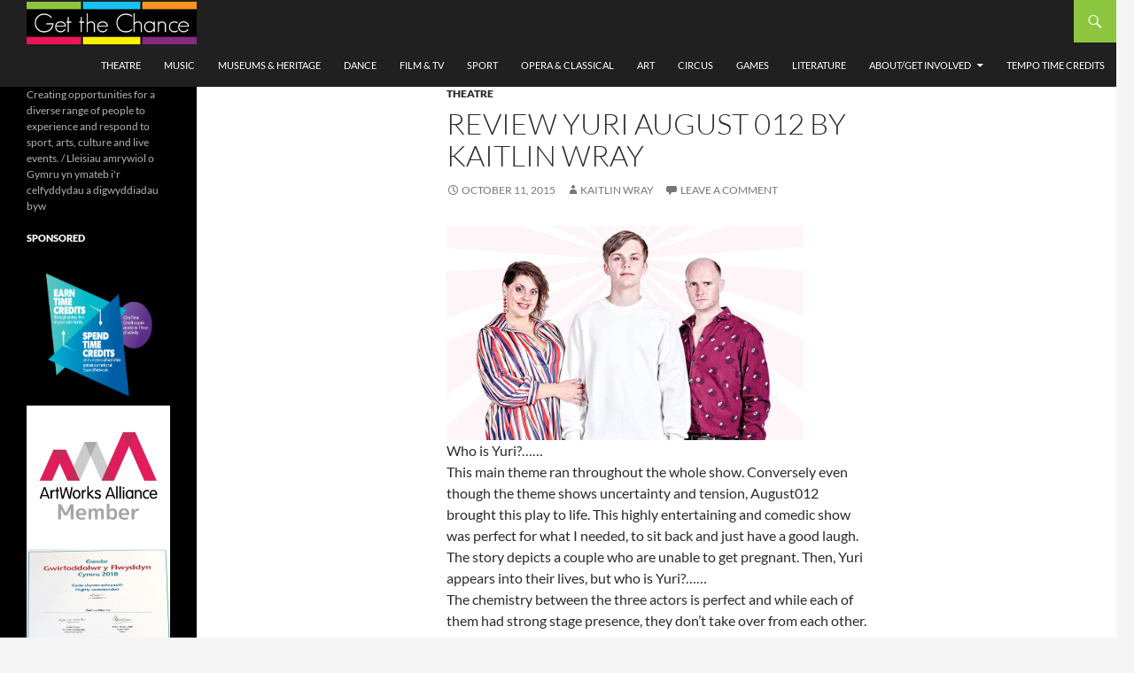

--- FILE ---
content_type: text/html; charset=UTF-8
request_url: https://getthechance.wales/2015/10/11/review-yuri-august-012-by-kaitlin-wray/
body_size: 13666
content:
<!DOCTYPE html>
<!--[if IE 7]>
<html class="ie ie7" lang="en-GB">
<![endif]-->
<!--[if IE 8]>
<html class="ie ie8" lang="en-GB">
<![endif]-->
<!--[if !(IE 7) & !(IE 8)]><!-->
<html lang="en-GB">
<!--<![endif]-->
<head>
<!-- Google tag (gtag.js) -->
<script async src="https://www.googletagmanager.com/gtag/js?id=UA-76555545-1"></script>
<script>
  window.dataLayer = window.dataLayer || [];
  function gtag(){dataLayer.push(arguments);}
  gtag('js', new Date());

  gtag('config', 'UA-76555545-1');
</script>
	<meta charset="UTF-8">
	<meta name="viewport" content="width=device-width">
	<title>Review Yuri August 012 by Kaitlin Wray - Get The Chance</title>
	<link rel="profile" href="http://gmpg.org/xfn/11">
	<link rel="pingback" href="https://getthechance.wales/xmlrpc.php">
	<!--[if lt IE 9]>
	<script src="https://getthechance.wales/wp-content/themes/twentyfourteen/js/html5.js"></script>
	<![endif]-->
	<meta name='robots' content='index, follow, max-image-preview:large, max-snippet:-1, max-video-preview:-1' />

	<!-- This site is optimized with the Yoast SEO plugin v26.7 - https://yoast.com/wordpress/plugins/seo/ -->
	<link rel="canonical" href="https://getthechance.wales/2015/10/11/review-yuri-august-012-by-kaitlin-wray/" />
	<meta property="og:locale" content="en_GB" />
	<meta property="og:type" content="article" />
	<meta property="og:title" content="Review Yuri August 012 by Kaitlin Wray - Get The Chance" />
	<meta property="og:description" content="Who is Yuri?&#8230;&#8230; This main theme ran throughout the whole show. Conversely even though the theme shows uncertainty and tension, August012 brought this play to life. This highly entertaining and comedic show was perfect for what I needed, to sit back and just have a good laugh. The story depicts a couple who are unable &hellip; Continue reading Review Yuri August 012 by Kaitlin Wray &rarr;" />
	<meta property="og:url" content="https://getthechance.wales/2015/10/11/review-yuri-august-012-by-kaitlin-wray/" />
	<meta property="og:site_name" content="Get The Chance" />
	<meta property="article:published_time" content="2015-10-11T14:12:04+00:00" />
	<meta property="article:modified_time" content="2020-10-01T16:06:43+00:00" />
	<meta property="og:image" content="http://getthechance.wales/wp-content/uploads/2015/10/yuri-banner-1.jpg?w=300" />
	<meta name="author" content="Kaitlin Wray" />
	<meta name="twitter:card" content="summary_large_image" />
	<meta name="twitter:label1" content="Written by" />
	<meta name="twitter:data1" content="Kaitlin Wray" />
	<meta name="twitter:label2" content="Estimated reading time" />
	<meta name="twitter:data2" content="2 minutes" />
	<script type="application/ld+json" class="yoast-schema-graph">{"@context":"https://schema.org","@graph":[{"@type":"Article","@id":"https://getthechance.wales/2015/10/11/review-yuri-august-012-by-kaitlin-wray/#article","isPartOf":{"@id":"https://getthechance.wales/2015/10/11/review-yuri-august-012-by-kaitlin-wray/"},"author":{"name":"Kaitlin Wray","@id":"https://getthechance.wales/#/schema/person/76ebd0e6c2d24b062bfc66ad37af49bf"},"headline":"Review Yuri August 012 by Kaitlin Wray","datePublished":"2015-10-11T14:12:04+00:00","dateModified":"2020-10-01T16:06:43+00:00","mainEntityOfPage":{"@id":"https://getthechance.wales/2015/10/11/review-yuri-august-012-by-kaitlin-wray/"},"wordCount":362,"commentCount":0,"image":{"@id":"https://getthechance.wales/2015/10/11/review-yuri-august-012-by-kaitlin-wray/#primaryimage"},"thumbnailUrl":"http://getthechance.wales/wp-content/uploads/2015/10/yuri-banner-1.jpg?w=300","articleSection":["Theatre"],"inLanguage":"en-GB","potentialAction":[{"@type":"CommentAction","name":"Comment","target":["https://getthechance.wales/2015/10/11/review-yuri-august-012-by-kaitlin-wray/#respond"]}]},{"@type":"WebPage","@id":"https://getthechance.wales/2015/10/11/review-yuri-august-012-by-kaitlin-wray/","url":"https://getthechance.wales/2015/10/11/review-yuri-august-012-by-kaitlin-wray/","name":"Review Yuri August 012 by Kaitlin Wray - Get The Chance","isPartOf":{"@id":"https://getthechance.wales/#website"},"primaryImageOfPage":{"@id":"https://getthechance.wales/2015/10/11/review-yuri-august-012-by-kaitlin-wray/#primaryimage"},"image":{"@id":"https://getthechance.wales/2015/10/11/review-yuri-august-012-by-kaitlin-wray/#primaryimage"},"thumbnailUrl":"http://getthechance.wales/wp-content/uploads/2015/10/yuri-banner-1.jpg?w=300","datePublished":"2015-10-11T14:12:04+00:00","dateModified":"2020-10-01T16:06:43+00:00","author":{"@id":"https://getthechance.wales/#/schema/person/76ebd0e6c2d24b062bfc66ad37af49bf"},"breadcrumb":{"@id":"https://getthechance.wales/2015/10/11/review-yuri-august-012-by-kaitlin-wray/#breadcrumb"},"inLanguage":"en-GB","potentialAction":[{"@type":"ReadAction","target":["https://getthechance.wales/2015/10/11/review-yuri-august-012-by-kaitlin-wray/"]}]},{"@type":"ImageObject","inLanguage":"en-GB","@id":"https://getthechance.wales/2015/10/11/review-yuri-august-012-by-kaitlin-wray/#primaryimage","url":"http://getthechance.wales/wp-content/uploads/2015/10/yuri-banner-1.jpg?w=300","contentUrl":"http://getthechance.wales/wp-content/uploads/2015/10/yuri-banner-1.jpg?w=300"},{"@type":"BreadcrumbList","@id":"https://getthechance.wales/2015/10/11/review-yuri-august-012-by-kaitlin-wray/#breadcrumb","itemListElement":[{"@type":"ListItem","position":1,"name":"Home","item":"https://getthechance.wales/"},{"@type":"ListItem","position":2,"name":"Review Yuri August 012 by Kaitlin Wray"}]},{"@type":"WebSite","@id":"https://getthechance.wales/#website","url":"https://getthechance.wales/","name":"Get The Chance","description":"Creating opportunities for a diverse range of people to experience and respond to sport, arts, culture and live events. / Lleisiau amrywiol o Gymru yn ymateb i&#039;r celfyddydau a digwyddiadau byw","potentialAction":[{"@type":"SearchAction","target":{"@type":"EntryPoint","urlTemplate":"https://getthechance.wales/?s={search_term_string}"},"query-input":{"@type":"PropertyValueSpecification","valueRequired":true,"valueName":"search_term_string"}}],"inLanguage":"en-GB"},{"@type":"Person","@id":"https://getthechance.wales/#/schema/person/76ebd0e6c2d24b062bfc66ad37af49bf","name":"Kaitlin Wray","image":{"@type":"ImageObject","inLanguage":"en-GB","@id":"https://getthechance.wales/#/schema/person/image/","url":"https://secure.gravatar.com/avatar/566ec42d56f8f346836a686b04ba76df0057084d6e47794ebef1c8718f75ec3c?s=96&d=mm&r=g","contentUrl":"https://secure.gravatar.com/avatar/566ec42d56f8f346836a686b04ba76df0057084d6e47794ebef1c8718f75ec3c?s=96&d=mm&r=g","caption":"Kaitlin Wray"},"description":"[...]","url":"https://getthechance.wales/author/kaitlinwray/"}]}</script>
	<!-- / Yoast SEO plugin. -->


<link rel="alternate" type="application/rss+xml" title="Get The Chance &raquo; Feed" href="https://getthechance.wales/feed/" />
<link rel="alternate" type="application/rss+xml" title="Get The Chance &raquo; Comments Feed" href="https://getthechance.wales/comments/feed/" />
<link rel="alternate" type="application/rss+xml" title="Get The Chance &raquo; Review Yuri August 012 by Kaitlin Wray Comments Feed" href="https://getthechance.wales/2015/10/11/review-yuri-august-012-by-kaitlin-wray/feed/" />
<link rel="alternate" title="oEmbed (JSON)" type="application/json+oembed" href="https://getthechance.wales/wp-json/oembed/1.0/embed?url=https%3A%2F%2Fgetthechance.wales%2F2015%2F10%2F11%2Freview-yuri-august-012-by-kaitlin-wray%2F" />
<link rel="alternate" title="oEmbed (XML)" type="text/xml+oembed" href="https://getthechance.wales/wp-json/oembed/1.0/embed?url=https%3A%2F%2Fgetthechance.wales%2F2015%2F10%2F11%2Freview-yuri-august-012-by-kaitlin-wray%2F&#038;format=xml" />
<!-- getthechance.wales is managing ads with Advanced Ads 2.0.16 – https://wpadvancedads.com/ --><script id="getth-ready">
			window.advanced_ads_ready=function(e,a){a=a||"complete";var d=function(e){return"interactive"===a?"loading"!==e:"complete"===e};d(document.readyState)?e():document.addEventListener("readystatechange",(function(a){d(a.target.readyState)&&e()}),{once:"interactive"===a})},window.advanced_ads_ready_queue=window.advanced_ads_ready_queue||[];		</script>
		<style id='wp-img-auto-sizes-contain-inline-css' type='text/css'>
img:is([sizes=auto i],[sizes^="auto," i]){contain-intrinsic-size:3000px 1500px}
/*# sourceURL=wp-img-auto-sizes-contain-inline-css */
</style>
<link rel='stylesheet' id='usrStyle-css' href='https://getthechance.walescss/arddull.css?ver=6.9' type='text/css' media='all' />
<style id='wp-emoji-styles-inline-css' type='text/css'>

	img.wp-smiley, img.emoji {
		display: inline !important;
		border: none !important;
		box-shadow: none !important;
		height: 1em !important;
		width: 1em !important;
		margin: 0 0.07em !important;
		vertical-align: -0.1em !important;
		background: none !important;
		padding: 0 !important;
	}
/*# sourceURL=wp-emoji-styles-inline-css */
</style>
<style id='wp-block-library-inline-css' type='text/css'>
:root{--wp-block-synced-color:#7a00df;--wp-block-synced-color--rgb:122,0,223;--wp-bound-block-color:var(--wp-block-synced-color);--wp-editor-canvas-background:#ddd;--wp-admin-theme-color:#007cba;--wp-admin-theme-color--rgb:0,124,186;--wp-admin-theme-color-darker-10:#006ba1;--wp-admin-theme-color-darker-10--rgb:0,107,160.5;--wp-admin-theme-color-darker-20:#005a87;--wp-admin-theme-color-darker-20--rgb:0,90,135;--wp-admin-border-width-focus:2px}@media (min-resolution:192dpi){:root{--wp-admin-border-width-focus:1.5px}}.wp-element-button{cursor:pointer}:root .has-very-light-gray-background-color{background-color:#eee}:root .has-very-dark-gray-background-color{background-color:#313131}:root .has-very-light-gray-color{color:#eee}:root .has-very-dark-gray-color{color:#313131}:root .has-vivid-green-cyan-to-vivid-cyan-blue-gradient-background{background:linear-gradient(135deg,#00d084,#0693e3)}:root .has-purple-crush-gradient-background{background:linear-gradient(135deg,#34e2e4,#4721fb 50%,#ab1dfe)}:root .has-hazy-dawn-gradient-background{background:linear-gradient(135deg,#faaca8,#dad0ec)}:root .has-subdued-olive-gradient-background{background:linear-gradient(135deg,#fafae1,#67a671)}:root .has-atomic-cream-gradient-background{background:linear-gradient(135deg,#fdd79a,#004a59)}:root .has-nightshade-gradient-background{background:linear-gradient(135deg,#330968,#31cdcf)}:root .has-midnight-gradient-background{background:linear-gradient(135deg,#020381,#2874fc)}:root{--wp--preset--font-size--normal:16px;--wp--preset--font-size--huge:42px}.has-regular-font-size{font-size:1em}.has-larger-font-size{font-size:2.625em}.has-normal-font-size{font-size:var(--wp--preset--font-size--normal)}.has-huge-font-size{font-size:var(--wp--preset--font-size--huge)}.has-text-align-center{text-align:center}.has-text-align-left{text-align:left}.has-text-align-right{text-align:right}.has-fit-text{white-space:nowrap!important}#end-resizable-editor-section{display:none}.aligncenter{clear:both}.items-justified-left{justify-content:flex-start}.items-justified-center{justify-content:center}.items-justified-right{justify-content:flex-end}.items-justified-space-between{justify-content:space-between}.screen-reader-text{border:0;clip-path:inset(50%);height:1px;margin:-1px;overflow:hidden;padding:0;position:absolute;width:1px;word-wrap:normal!important}.screen-reader-text:focus{background-color:#ddd;clip-path:none;color:#444;display:block;font-size:1em;height:auto;left:5px;line-height:normal;padding:15px 23px 14px;text-decoration:none;top:5px;width:auto;z-index:100000}html :where(.has-border-color){border-style:solid}html :where([style*=border-top-color]){border-top-style:solid}html :where([style*=border-right-color]){border-right-style:solid}html :where([style*=border-bottom-color]){border-bottom-style:solid}html :where([style*=border-left-color]){border-left-style:solid}html :where([style*=border-width]){border-style:solid}html :where([style*=border-top-width]){border-top-style:solid}html :where([style*=border-right-width]){border-right-style:solid}html :where([style*=border-bottom-width]){border-bottom-style:solid}html :where([style*=border-left-width]){border-left-style:solid}html :where(img[class*=wp-image-]){height:auto;max-width:100%}:where(figure){margin:0 0 1em}html :where(.is-position-sticky){--wp-admin--admin-bar--position-offset:var(--wp-admin--admin-bar--height,0px)}@media screen and (max-width:600px){html :where(.is-position-sticky){--wp-admin--admin-bar--position-offset:0px}}

/*# sourceURL=wp-block-library-inline-css */
</style><style id='global-styles-inline-css' type='text/css'>
:root{--wp--preset--aspect-ratio--square: 1;--wp--preset--aspect-ratio--4-3: 4/3;--wp--preset--aspect-ratio--3-4: 3/4;--wp--preset--aspect-ratio--3-2: 3/2;--wp--preset--aspect-ratio--2-3: 2/3;--wp--preset--aspect-ratio--16-9: 16/9;--wp--preset--aspect-ratio--9-16: 9/16;--wp--preset--color--black: #000000;--wp--preset--color--cyan-bluish-gray: #abb8c3;--wp--preset--color--white: #ffffff;--wp--preset--color--pale-pink: #f78da7;--wp--preset--color--vivid-red: #cf2e2e;--wp--preset--color--luminous-vivid-orange: #ff6900;--wp--preset--color--luminous-vivid-amber: #fcb900;--wp--preset--color--light-green-cyan: #7bdcb5;--wp--preset--color--vivid-green-cyan: #00d084;--wp--preset--color--pale-cyan-blue: #8ed1fc;--wp--preset--color--vivid-cyan-blue: #0693e3;--wp--preset--color--vivid-purple: #9b51e0;--wp--preset--gradient--vivid-cyan-blue-to-vivid-purple: linear-gradient(135deg,rgb(6,147,227) 0%,rgb(155,81,224) 100%);--wp--preset--gradient--light-green-cyan-to-vivid-green-cyan: linear-gradient(135deg,rgb(122,220,180) 0%,rgb(0,208,130) 100%);--wp--preset--gradient--luminous-vivid-amber-to-luminous-vivid-orange: linear-gradient(135deg,rgb(252,185,0) 0%,rgb(255,105,0) 100%);--wp--preset--gradient--luminous-vivid-orange-to-vivid-red: linear-gradient(135deg,rgb(255,105,0) 0%,rgb(207,46,46) 100%);--wp--preset--gradient--very-light-gray-to-cyan-bluish-gray: linear-gradient(135deg,rgb(238,238,238) 0%,rgb(169,184,195) 100%);--wp--preset--gradient--cool-to-warm-spectrum: linear-gradient(135deg,rgb(74,234,220) 0%,rgb(151,120,209) 20%,rgb(207,42,186) 40%,rgb(238,44,130) 60%,rgb(251,105,98) 80%,rgb(254,248,76) 100%);--wp--preset--gradient--blush-light-purple: linear-gradient(135deg,rgb(255,206,236) 0%,rgb(152,150,240) 100%);--wp--preset--gradient--blush-bordeaux: linear-gradient(135deg,rgb(254,205,165) 0%,rgb(254,45,45) 50%,rgb(107,0,62) 100%);--wp--preset--gradient--luminous-dusk: linear-gradient(135deg,rgb(255,203,112) 0%,rgb(199,81,192) 50%,rgb(65,88,208) 100%);--wp--preset--gradient--pale-ocean: linear-gradient(135deg,rgb(255,245,203) 0%,rgb(182,227,212) 50%,rgb(51,167,181) 100%);--wp--preset--gradient--electric-grass: linear-gradient(135deg,rgb(202,248,128) 0%,rgb(113,206,126) 100%);--wp--preset--gradient--midnight: linear-gradient(135deg,rgb(2,3,129) 0%,rgb(40,116,252) 100%);--wp--preset--font-size--small: 13px;--wp--preset--font-size--medium: 20px;--wp--preset--font-size--large: 36px;--wp--preset--font-size--x-large: 42px;--wp--preset--spacing--20: 0.44rem;--wp--preset--spacing--30: 0.67rem;--wp--preset--spacing--40: 1rem;--wp--preset--spacing--50: 1.5rem;--wp--preset--spacing--60: 2.25rem;--wp--preset--spacing--70: 3.38rem;--wp--preset--spacing--80: 5.06rem;--wp--preset--shadow--natural: 6px 6px 9px rgba(0, 0, 0, 0.2);--wp--preset--shadow--deep: 12px 12px 50px rgba(0, 0, 0, 0.4);--wp--preset--shadow--sharp: 6px 6px 0px rgba(0, 0, 0, 0.2);--wp--preset--shadow--outlined: 6px 6px 0px -3px rgb(255, 255, 255), 6px 6px rgb(0, 0, 0);--wp--preset--shadow--crisp: 6px 6px 0px rgb(0, 0, 0);}:where(.is-layout-flex){gap: 0.5em;}:where(.is-layout-grid){gap: 0.5em;}body .is-layout-flex{display: flex;}.is-layout-flex{flex-wrap: wrap;align-items: center;}.is-layout-flex > :is(*, div){margin: 0;}body .is-layout-grid{display: grid;}.is-layout-grid > :is(*, div){margin: 0;}:where(.wp-block-columns.is-layout-flex){gap: 2em;}:where(.wp-block-columns.is-layout-grid){gap: 2em;}:where(.wp-block-post-template.is-layout-flex){gap: 1.25em;}:where(.wp-block-post-template.is-layout-grid){gap: 1.25em;}.has-black-color{color: var(--wp--preset--color--black) !important;}.has-cyan-bluish-gray-color{color: var(--wp--preset--color--cyan-bluish-gray) !important;}.has-white-color{color: var(--wp--preset--color--white) !important;}.has-pale-pink-color{color: var(--wp--preset--color--pale-pink) !important;}.has-vivid-red-color{color: var(--wp--preset--color--vivid-red) !important;}.has-luminous-vivid-orange-color{color: var(--wp--preset--color--luminous-vivid-orange) !important;}.has-luminous-vivid-amber-color{color: var(--wp--preset--color--luminous-vivid-amber) !important;}.has-light-green-cyan-color{color: var(--wp--preset--color--light-green-cyan) !important;}.has-vivid-green-cyan-color{color: var(--wp--preset--color--vivid-green-cyan) !important;}.has-pale-cyan-blue-color{color: var(--wp--preset--color--pale-cyan-blue) !important;}.has-vivid-cyan-blue-color{color: var(--wp--preset--color--vivid-cyan-blue) !important;}.has-vivid-purple-color{color: var(--wp--preset--color--vivid-purple) !important;}.has-black-background-color{background-color: var(--wp--preset--color--black) !important;}.has-cyan-bluish-gray-background-color{background-color: var(--wp--preset--color--cyan-bluish-gray) !important;}.has-white-background-color{background-color: var(--wp--preset--color--white) !important;}.has-pale-pink-background-color{background-color: var(--wp--preset--color--pale-pink) !important;}.has-vivid-red-background-color{background-color: var(--wp--preset--color--vivid-red) !important;}.has-luminous-vivid-orange-background-color{background-color: var(--wp--preset--color--luminous-vivid-orange) !important;}.has-luminous-vivid-amber-background-color{background-color: var(--wp--preset--color--luminous-vivid-amber) !important;}.has-light-green-cyan-background-color{background-color: var(--wp--preset--color--light-green-cyan) !important;}.has-vivid-green-cyan-background-color{background-color: var(--wp--preset--color--vivid-green-cyan) !important;}.has-pale-cyan-blue-background-color{background-color: var(--wp--preset--color--pale-cyan-blue) !important;}.has-vivid-cyan-blue-background-color{background-color: var(--wp--preset--color--vivid-cyan-blue) !important;}.has-vivid-purple-background-color{background-color: var(--wp--preset--color--vivid-purple) !important;}.has-black-border-color{border-color: var(--wp--preset--color--black) !important;}.has-cyan-bluish-gray-border-color{border-color: var(--wp--preset--color--cyan-bluish-gray) !important;}.has-white-border-color{border-color: var(--wp--preset--color--white) !important;}.has-pale-pink-border-color{border-color: var(--wp--preset--color--pale-pink) !important;}.has-vivid-red-border-color{border-color: var(--wp--preset--color--vivid-red) !important;}.has-luminous-vivid-orange-border-color{border-color: var(--wp--preset--color--luminous-vivid-orange) !important;}.has-luminous-vivid-amber-border-color{border-color: var(--wp--preset--color--luminous-vivid-amber) !important;}.has-light-green-cyan-border-color{border-color: var(--wp--preset--color--light-green-cyan) !important;}.has-vivid-green-cyan-border-color{border-color: var(--wp--preset--color--vivid-green-cyan) !important;}.has-pale-cyan-blue-border-color{border-color: var(--wp--preset--color--pale-cyan-blue) !important;}.has-vivid-cyan-blue-border-color{border-color: var(--wp--preset--color--vivid-cyan-blue) !important;}.has-vivid-purple-border-color{border-color: var(--wp--preset--color--vivid-purple) !important;}.has-vivid-cyan-blue-to-vivid-purple-gradient-background{background: var(--wp--preset--gradient--vivid-cyan-blue-to-vivid-purple) !important;}.has-light-green-cyan-to-vivid-green-cyan-gradient-background{background: var(--wp--preset--gradient--light-green-cyan-to-vivid-green-cyan) !important;}.has-luminous-vivid-amber-to-luminous-vivid-orange-gradient-background{background: var(--wp--preset--gradient--luminous-vivid-amber-to-luminous-vivid-orange) !important;}.has-luminous-vivid-orange-to-vivid-red-gradient-background{background: var(--wp--preset--gradient--luminous-vivid-orange-to-vivid-red) !important;}.has-very-light-gray-to-cyan-bluish-gray-gradient-background{background: var(--wp--preset--gradient--very-light-gray-to-cyan-bluish-gray) !important;}.has-cool-to-warm-spectrum-gradient-background{background: var(--wp--preset--gradient--cool-to-warm-spectrum) !important;}.has-blush-light-purple-gradient-background{background: var(--wp--preset--gradient--blush-light-purple) !important;}.has-blush-bordeaux-gradient-background{background: var(--wp--preset--gradient--blush-bordeaux) !important;}.has-luminous-dusk-gradient-background{background: var(--wp--preset--gradient--luminous-dusk) !important;}.has-pale-ocean-gradient-background{background: var(--wp--preset--gradient--pale-ocean) !important;}.has-electric-grass-gradient-background{background: var(--wp--preset--gradient--electric-grass) !important;}.has-midnight-gradient-background{background: var(--wp--preset--gradient--midnight) !important;}.has-small-font-size{font-size: var(--wp--preset--font-size--small) !important;}.has-medium-font-size{font-size: var(--wp--preset--font-size--medium) !important;}.has-large-font-size{font-size: var(--wp--preset--font-size--large) !important;}.has-x-large-font-size{font-size: var(--wp--preset--font-size--x-large) !important;}
/*# sourceURL=global-styles-inline-css */
</style>

<style id='classic-theme-styles-inline-css' type='text/css'>
/*! This file is auto-generated */
.wp-block-button__link{color:#fff;background-color:#32373c;border-radius:9999px;box-shadow:none;text-decoration:none;padding:calc(.667em + 2px) calc(1.333em + 2px);font-size:1.125em}.wp-block-file__button{background:#32373c;color:#fff;text-decoration:none}
/*# sourceURL=/wp-includes/css/classic-themes.min.css */
</style>
<link rel='stylesheet' id='twentyfourteen-style-css' href='https://getthechance.wales/wp-content/themes/twentyfourteen/style.css?ver=6.9' type='text/css' media='all' />
<link rel='stylesheet' id='child-style-css' href='https://getthechance.wales/wp-content/themes/getthechance/style.css?ver=1.0.0' type='text/css' media='all' />
<link rel='stylesheet' id='twentyfourteen-lato-css' href='https://getthechance.wales/wp-content/themes/twentyfourteen/fonts/font-lato.css?ver=20230328' type='text/css' media='all' />
<link rel='stylesheet' id='genericons-css' href='https://getthechance.wales/wp-content/themes/twentyfourteen/genericons/genericons.css?ver=20251101' type='text/css' media='all' />
<link rel='stylesheet' id='twentyfourteen-block-style-css' href='https://getthechance.wales/wp-content/themes/twentyfourteen/css/blocks.css?ver=20250715' type='text/css' media='all' />
<script type="text/javascript" src="https://getthechance.wales/wp-includes/js/jquery/jquery.min.js?ver=3.7.1" id="jquery-core-js"></script>
<script type="text/javascript" src="https://getthechance.wales/wp-includes/js/jquery/jquery-migrate.min.js?ver=3.4.1" id="jquery-migrate-js"></script>
<script type="text/javascript" src="https://getthechance.wales/wp-content/themes/twentyfourteen/js/functions.js?ver=20250729" id="twentyfourteen-script-js" defer="defer" data-wp-strategy="defer"></script>
<link rel="https://api.w.org/" href="https://getthechance.wales/wp-json/" /><link rel="alternate" title="JSON" type="application/json" href="https://getthechance.wales/wp-json/wp/v2/posts/1261" /><link rel="EditURI" type="application/rsd+xml" title="RSD" href="https://getthechance.wales/xmlrpc.php?rsd" />
<meta name="generator" content="WordPress 6.9" />
<link rel='shortlink' href='https://getthechance.wales/?p=1261' />
<style type="text/css">
.avatar {vertical-align:middle; margin-right:5px;}
.credit {font-size: 50%;}
</style>
			
	<link rel="shortcut icon" href="https://getthechance.wales/wp-content/themes/getthechance/favicon.ico" />
</head>

<body class="wp-singular post-template-default single single-post postid-1261 single-format-standard wp-theme-twentyfourteen wp-child-theme-getthechance group-blog masthead-fixed full-width footer-widgets singular aa-prefix-getth-">
<div id="page" class="hfeed site">
	
	<header id="masthead" class="site-header" role="banner">
		<div class="header-main">
			<h1 class="site-title"><a href="https://getthechance.wales/" rel="home"><img class="logo" src="https://getthechance.wales/wp-content/uploads/2016/05/get-the-chance-banner.jpg" width="192" /></a></h1>

			<div class="search-toggle">
				<a href="#search-container" class="screen-reader-text">Search</a>
			</div>

			<nav id="primary-navigation" class="site-navigation primary-navigation" role="navigation">
				<button class="menu-toggle">Primary Menu</button>
				<a class="screen-reader-text skip-link" href="#content">Skip to content</a>
				<div class="menu-get-the-chance-container"><ul id="menu-get-the-chance" class="nav-menu"><li id="menu-item-798" class="menu-item menu-item-type-taxonomy menu-item-object-category current-post-ancestor current-menu-parent current-post-parent menu-item-798"><a href="https://getthechance.wales/category/theatre/">Theatre</a></li>
<li id="menu-item-799" class="menu-item menu-item-type-taxonomy menu-item-object-category menu-item-799"><a href="https://getthechance.wales/category/music/">Music</a></li>
<li id="menu-item-922" class="menu-item menu-item-type-taxonomy menu-item-object-category menu-item-922"><a href="https://getthechance.wales/category/museums-heritage/">Museums &amp; heritage</a></li>
<li id="menu-item-914" class="menu-item menu-item-type-taxonomy menu-item-object-category menu-item-914"><a href="https://getthechance.wales/category/dance/">Dance</a></li>
<li id="menu-item-915" class="menu-item menu-item-type-taxonomy menu-item-object-category menu-item-915"><a href="https://getthechance.wales/category/film-tv/">Film &amp; TV</a></li>
<li id="menu-item-2530" class="menu-item menu-item-type-taxonomy menu-item-object-category menu-item-2530"><a href="https://getthechance.wales/category/sport/">Sport</a></li>
<li id="menu-item-916" class="menu-item menu-item-type-taxonomy menu-item-object-category menu-item-916"><a href="https://getthechance.wales/category/opera-classical/">Opera &amp; classical</a></li>
<li id="menu-item-918" class="menu-item menu-item-type-taxonomy menu-item-object-category menu-item-918"><a href="https://getthechance.wales/category/art/">Art</a></li>
<li id="menu-item-2529" class="menu-item menu-item-type-taxonomy menu-item-object-category menu-item-2529"><a href="https://getthechance.wales/category/circus/">Circus</a></li>
<li id="menu-item-919" class="menu-item menu-item-type-taxonomy menu-item-object-category menu-item-919"><a href="https://getthechance.wales/category/games/">Games</a></li>
<li id="menu-item-917" class="menu-item menu-item-type-taxonomy menu-item-object-category menu-item-917"><a href="https://getthechance.wales/category/literature/">Literature</a></li>
<li id="menu-item-729" class="menu-item menu-item-type-post_type menu-item-object-page menu-item-has-children menu-item-729"><a href="https://getthechance.wales/about/">About/Get Involved</a>
<ul class="sub-menu">
	<li id="menu-item-728" class="menu-item menu-item-type-post_type menu-item-object-page menu-item-728"><a href="https://getthechance.wales/contributors/">Our Members</a></li>
	<li id="menu-item-2528" class="menu-item menu-item-type-post_type menu-item-object-page menu-item-2528"><a href="https://getthechance.wales/creative-associates/">Creative Associates</a></li>
	<li id="menu-item-921" class="menu-item menu-item-type-post_type menu-item-object-page menu-item-921"><a href="https://getthechance.wales/comments-policy/">Get The Chance Media Pack and comments policy</a></li>
	<li id="menu-item-2527" class="menu-item menu-item-type-post_type menu-item-object-page menu-item-2527"><a href="https://getthechance.wales/recommendations-alumni/">Recommendations &amp; Alumni</a></li>
</ul>
</li>
<li id="menu-item-920" class="menu-item menu-item-type-post_type menu-item-object-page menu-item-920"><a href="https://getthechance.wales/spice-time-credits/">Tempo Time Credits</a></li>
</ul></div>			</nav>
		</div>

		<div id="search-container" class="search-box-wrapper hide">
			<div class="search-box">
				<form role="search" method="get" class="search-form" action="https://getthechance.wales/">
				<label>
					<span class="screen-reader-text">Search for:</span>
					<input type="search" class="search-field" placeholder="Search &hellip;" value="" name="s" />
				</label>
				<input type="submit" class="search-submit" value="Search" />
			</form>			</div>
		</div>
	</header><!-- #masthead -->

	<div id="main" class="site-main">

	<div id="primary" class="content-area">
		<div id="content" class="site-content" role="main">
			
<article id="post-1261" class="post-1261 post type-post status-publish format-standard hentry category-theatre">
	
	<header class="entry-header">
				<div class="entry-meta">
			<span class="cat-links"><a href="https://getthechance.wales/category/theatre/" rel="category tag">Theatre</a></span>
		</div>
			<h1 class="entry-title">Review Yuri August 012 by Kaitlin Wray</h1>
		<div class="entry-meta">
			<span class="entry-date"><a href="https://getthechance.wales/2015/10/11/review-yuri-august-012-by-kaitlin-wray/" rel="bookmark"><time class="entry-date" datetime="2015-10-11T14:12:04+00:00">October 11, 2015</time></a></span> <span class="byline"><span class="author vcard"><a class="url fn n" href="https://getthechance.wales/author/kaitlinwray/" rel="author">Kaitlin Wray</a></span></span>			<span class="comments-link"><a href="https://getthechance.wales/2015/10/11/review-yuri-august-012-by-kaitlin-wray/#respond">Leave a comment</a></span>
						</div><!-- .entry-meta -->
	</header><!-- .entry-header -->

		<div class="entry-content">
		<p><a href="http://getthechance.wales/wp-content/uploads/2015/10/yuri-banner-1.jpg"><img fetchpriority="high" decoding="async" class="alignnone  wp-image-1262" src="http://getthechance.wales/wp-content/uploads/2015/10/yuri-banner-1.jpg?w=300" alt="Yuri banner" width="403" height="248" /></a><br />
Who is Yuri?&#8230;&#8230;<br />
This main theme ran throughout the whole show. Conversely even though the theme shows uncertainty and tension, August012 brought this play to life. This highly entertaining and comedic show was perfect for what I needed, to sit back and just have a good laugh. The story depicts a couple who are unable to get pregnant. Then, Yuri appears into their lives, but who is Yuri?&#8230;&#8230;<br />
The chemistry between the three actors is perfect and while each of them had strong stage presence, they don’t take over from each other. Carys Eleri, playing Adele, proved her diverse talent as she showed us a woman who can go from being ditsy, to alluring and then to completely crazy. Carys’ character was strong throughout and she was a pleasure to watch. Ceri Murphy, playing Patrick, is generally the only sane one throughout the whole performance, trying to understand what is going on. His struggles of trying to get to grips with who Yuri is, and trying to calm down Adele is very amusing to watch. His audience interaction was hilarious and he lured us in completely. Saying all that, the dynamics with both Adele’s and Patrick’s characters towards Yuri was the most entertaining to watch. Guto Wynne Davies, playing Yuri, didn&#8217;t say anything for 3/4 of the show but was fascinated on his balloon, and at the word ‘raffle’. Even though his character lacked in words, he wasn’t the less amusing to watch.<br />
The comedic timing in this show was perfect throughout, it was evident that they spent hour upon hour making sure everything was in sync. The aesthetics of the performance were equally incredible, the set, the sound and the lighting were all well thought out and planned and they even added little perks by using silver confetti to represent water. However, even though this is a naturally funny show, there is still that one lingering question that will stay with you. Who is Yuri?&#8230;.<br />
This is a show that is enjoyable, pleasing to the eye and leave&#8217;s you walking out of the auditorium feeling glad to have experienced it.</p>
	</div><!-- .entry-content -->
	
	</article><!-- #post-1261 -->
		<nav class="navigation post-navigation">
		<h1 class="screen-reader-text">
			Post navigation		</h1>
		<div class="nav-links">
			<a href="https://getthechance.wales/2015/10/04/bafta-cymru-awards-2015-by-hannah-goslin/" rel="prev"><span class="meta-nav">Previous Post</span>BAFTA Cymru Awards 2015 by Hannah Goslin</a><a href="https://getthechance.wales/2015/10/24/review-parallel-lines-dirty-protest-by-kiera-sikora/" rel="next"><span class="meta-nav">Next Post</span>Review Parallel Lines, Dirty Protest by Kiera Sikora</a>			</div><!-- .nav-links -->
		</nav><!-- .navigation -->
		
<div id="comments" class="comments-area">

	
		<div id="respond" class="comment-respond">
		<h3 id="reply-title" class="comment-reply-title">Leave a Reply <small><a rel="nofollow" id="cancel-comment-reply-link" href="/2015/10/11/review-yuri-august-012-by-kaitlin-wray/#respond" style="display:none;">Cancel reply</a></small></h3><form action="https://getthechance.wales/wp-comments-post.php" method="post" id="commentform" class="comment-form"><p class="comment-notes"><span id="email-notes">Your email address will not be published.</span> <span class="required-field-message">Required fields are marked <span class="required">*</span></span></p><p class="comment-form-comment"><label for="comment">Comment <span class="required">*</span></label> <textarea id="comment" name="comment" cols="45" rows="8" maxlength="65525" required></textarea></p><p class="comment-form-author"><label for="author">Name <span class="required">*</span></label> <input id="author" name="author" type="text" value="" size="30" maxlength="245" autocomplete="name" required /></p>
<p class="comment-form-email"><label for="email">Email <span class="required">*</span></label> <input id="email" name="email" type="email" value="" size="30" maxlength="100" aria-describedby="email-notes" autocomplete="email" required /></p>
<p class="comment-form-url"><label for="url">Website</label> <input id="url" name="url" type="url" value="" size="30" maxlength="200" autocomplete="url" /></p>
<p class="comment-form-cookies-consent"><input id="wp-comment-cookies-consent" name="wp-comment-cookies-consent" type="checkbox" value="yes" /> <label for="wp-comment-cookies-consent">Save my name, email, and website in this browser for the next time I comment.</label></p>
<p class="form-submit"><input name="submit" type="submit" id="submit" class="submit" value="Post Comment" /> <input type='hidden' name='comment_post_ID' value='1261' id='comment_post_ID' />
<input type='hidden' name='comment_parent' id='comment_parent' value='0' />
</p><p style="display: none;"><input type="hidden" id="akismet_comment_nonce" name="akismet_comment_nonce" value="43e40c2407" /></p><p style="display: none !important;" class="akismet-fields-container" data-prefix="ak_"><label>&#916;<textarea name="ak_hp_textarea" cols="45" rows="8" maxlength="100"></textarea></label><input type="hidden" id="ak_js_1" name="ak_js" value="28"/><script>document.getElementById( "ak_js_1" ).setAttribute( "value", ( new Date() ).getTime() );</script></p></form>	</div><!-- #respond -->
	

	Get The Chance has a firm but friendly <a href="http://getthechance.wales/comments-policy/" target="_blank">comments policy</a>.

</div><!-- #comments -->
			
			<div class="ad-gwaelod">
						</div>
		</div><!-- #content -->
		
	</div><!-- #primary -->

<div id="secondary">
		<h2 class="site-description">Creating opportunities for a diverse range of people to experience and respond to sport, arts, culture and live events. / Lleisiau amrywiol o Gymru yn ymateb i&#039;r celfyddydau a digwyddiadau byw</h2>
	
	
		<div id="primary-sidebar" class="primary-sidebar widget-area" role="complementary">
		<aside id="text-4" class="widget widget_text"><h1 class="widget-title">Sponsored</h1>			<div class="textwidget"><a href="https://timecredits.com/" aria-label="Earn-Spend-diagram_RGB"><img loading="lazy" decoding="async" src="https://getthechance.wales/wp-content/uploads/2020/12/Earn-Spend-diagram_RGB.png" alt=""  width="1693" height="1323"   /></a>
<a href="https://www.artworksalliance.org.uk/" aria-label="AWA-member-logo-small"><img loading="lazy" decoding="async" src="https://getthechance.wales/wp-content/uploads/2020/12/AWA-member-logo-small.jpg" alt=""  width="540" height="540"   /></a>
<a href="https://getthechance.wales/2016/10/01/time-credit-earn-spend-gemma-treharne-foose-community-critic-get-chance-wales/" aria-label="32931931_10156734672620649_7931176176041590784_n"><img loading="lazy" decoding="async" src="https://getthechance.wales/wp-content/uploads/2020/12/32931931_10156734672620649_7931176176041590784_n.jpg" alt=""  width="666" height="960"   /></a>
<a href="https://getthechance.wales/2017/03/19/get-chance-announced-runners-celebrating-diversity-award-years-epic-awards/" aria-label="DD465B0D-465E-44CF-BE10-C785E72E9895"><img loading="lazy" decoding="async" src="https://getthechance.wales/wp-content/uploads/2020/12/DD465B0D-465E-44CF-BE10-C785E72E9895.jpg" alt=""  width="2048" height="2048"   /></a>
</div>
		</aside>	</div><!-- #primary-sidebar -->
	</div><!-- #secondary -->

		</div><!-- #main -->

		<footer id="colophon" class="site-footer" role="contentinfo">

			
<div id="supplementary">
	<div id="footer-sidebar" class="footer-sidebar widget-area" role="complementary">
		<aside id="text-2" class="widget widget_text"><h1 class="widget-title">Get The Chance on Twitter</h1>			<div class="textwidget"><p><a href="https://twitter.com/getthechance4u">@getthechance4u</a></p>
</div>
		</aside><aside id="text-3" class="widget widget_text"><h1 class="widget-title">Get The Chance on Facebook</h1>			<div class="textwidget"><p>Join the <a href="https://www.facebook.com/groups/GettheChance/">Get The Chance group on Facebook</a> for updates and opportunities to get involved.</p>
</div>
		</aside><aside id="categories-3" class="widget widget_categories"><h1 class="widget-title">Categories</h1>
			<ul>
					<li class="cat-item cat-item-2"><a href="https://getthechance.wales/category/art/">Art</a> (142)
</li>
	<li class="cat-item cat-item-3"><a href="https://getthechance.wales/category/celebrations/">Celebrations</a> (17)
</li>
	<li class="cat-item cat-item-4"><a href="https://getthechance.wales/category/circus/">Circus</a> (49)
</li>
	<li class="cat-item cat-item-5"><a href="https://getthechance.wales/category/dance/">Dance</a> (319)
</li>
	<li class="cat-item cat-item-2627"><a href="https://getthechance.wales/category/featured/">Featured</a> (4)
</li>
	<li class="cat-item cat-item-6"><a href="https://getthechance.wales/category/festivals/">Festivals</a> (182)
</li>
	<li class="cat-item cat-item-7"><a href="https://getthechance.wales/category/film-tv/">Film &amp; TV</a> (433)
</li>
	<li class="cat-item cat-item-2680"><a href="https://getthechance.wales/category/celebrations/food-and-drink/">Food and Drink</a> (1)
</li>
	<li class="cat-item cat-item-8"><a href="https://getthechance.wales/category/games/">Games</a> (15)
</li>
	<li class="cat-item cat-item-9"><a href="https://getthechance.wales/category/literature/">Literature</a> (214)
</li>
	<li class="cat-item cat-item-10"><a href="https://getthechance.wales/category/museums-heritage/">Museums &amp; heritage</a> (66)
</li>
	<li class="cat-item cat-item-11"><a href="https://getthechance.wales/category/music/">Music</a> (316)
</li>
	<li class="cat-item cat-item-12"><a href="https://getthechance.wales/category/musical/">Musical</a> (254)
</li>
	<li class="cat-item cat-item-13"><a href="https://getthechance.wales/category/opera-classical/">Opera &amp; classical</a> (266)
</li>
	<li class="cat-item cat-item-14"><a href="https://getthechance.wales/category/photography/">Photography</a> (11)
</li>
	<li class="cat-item cat-item-15"><a href="https://getthechance.wales/category/film-tv/podcast/">Podcast</a> (11)
</li>
	<li class="cat-item cat-item-16"><a href="https://getthechance.wales/category/sport/">Sport</a> (21)
</li>
	<li class="cat-item cat-item-17"><a href="https://getthechance.wales/category/theatre/">Theatre</a> (1,641)
</li>
	<li class="cat-item cat-item-1"><a href="https://getthechance.wales/category/uncategorized/">Uncategorized</a> (315)
</li>
			</ul>

			</aside>		<aside id="authors-2" class="widget widget_authors">			<h1 class="widget-title">Authors</h1>			<ul><li><a href="https://getthechance.wales/author/admin/" title="Posts by admin">admin</a> </li>
<li><a href="https://getthechance.wales/author/amelia-seren/" title="Posts by Amelia Seren">Amelia Seren</a> </li>
<li><a href="https://getthechance.wales/author/aminaelmi/" title="Posts by Amina Elmi">Amina Elmi</a> </li>
<li><a href="https://getthechance.wales/author/anettewells/" title="Posts by Anette Wells">Anette Wells</a> </li>
<li><a href="https://getthechance.wales/author/ann-davies/" title="Posts by Ann Davies">Ann Davies</a> </li>
<li><a href="https://getthechance.wales/author/barbara-hughes-moore/" title="Posts by Barbara Hughes-Moore">Barbara Hughes-Moore</a> </li>
<li><a href="https://getthechance.wales/author/barbaramichaels/" title="Posts by BarbaraMichaels">BarbaraMichaels</a> </li>
<li><a href="https://getthechance.wales/author/becky-johnson/" title="Posts by Becky Johnson">Becky Johnson</a> </li>
<li><a href="https://getthechance.wales/author/ben-poulton/" title="Posts by Ben Poulton">Ben Poulton</a> </li>
<li><a href="https://getthechance.wales/author/bethclark/" title="Posts by Beth Clark">Beth Clark</a> </li>
<li><a href="https://getthechance.wales/author/bethanhooton/" title="Posts by Bethan Hooton">Bethan Hooton</a> </li>
<li><a href="https://getthechance.wales/author/bethany-mcaulay/" title="Posts by Bethany Mcaulay">Bethany Mcaulay</a> </li>
<li><a href="https://getthechance.wales/author/brianroper/" title="Posts by Brian Roper">Brian Roper</a> </li>
<li><a href="https://getthechance.wales/author/charliehammond/" title="Posts by Charlie Hammond">Charlie Hammond</a> </li>
<li><a href="https://getthechance.wales/author/charlotte-clark/" title="Posts by Charlotte Clark">Charlotte Clark</a> </li>
<li><a href="https://getthechance.wales/author/chelseygillard/" title="Posts by Chelsey Gillard">Chelsey Gillard</a> </li>
<li><a href="https://getthechance.wales/author/connorabbott/" title="Posts by Connor Abbott">Connor Abbott</a> </li>
<li><a href="https://getthechance.wales/author/corrinecox/" title="Posts by Corrine Cox">Corrine Cox</a> </li>
<li><a href="https://getthechance.wales/author/danielle-oshea/" title="Posts by Danielle OShea">Danielle OShea</a> </li>
<li><a href="https://getthechance.wales/author/donna-poynton/" title="Posts by Donna Poynton">Donna Poynton</a> </li>
<li><a href="https://getthechance.wales/author/eifionapcadno/" title="Posts by Eifion ap Cadno">Eifion ap Cadno</a> </li>
<li><a href="https://getthechance.wales/author/eleanordobson/" title="Posts by Eleanor Dobson">Eleanor Dobson</a> </li>
<li><a href="https://getthechance.wales/author/elinwilliams/" title="Posts by Elin Williams">Elin Williams</a> </li>
<li><a href="https://getthechance.wales/author/elizabeth-lambrakis/" title="Posts by Elizabeth Lambrakis">Elizabeth Lambrakis</a> </li>
<li><a href="https://getthechance.wales/author/ellie-lawrence/" title="Posts by Ellie Lawrence">Ellie Lawrence</a> </li>
<li><a href="https://getthechance.wales/author/eloise-stingemore/" title="Posts by Eloise Stingemore">Eloise Stingemore</a> </li>
<li><a href="https://getthechance.wales/author/emily-garside/" title="Posts by Emily Garside">Emily Garside</a> </li>
<li><a href="https://getthechance.wales/author/emily-jay/" title="Posts by Emily Jay">Emily Jay</a> </li>
<li><a href="https://getthechance.wales/author/emma-mazey/" title="Posts by Emma Mazey">Emma Mazey</a> </li>
<li><a href="https://getthechance.wales/author/emma-shepherd/" title="Posts by Emma Shepherd">Emma Shepherd</a> </li>
<li><a href="https://getthechance.wales/author/eva-marlowes/" title="Posts by Eva Marloes">Eva Marloes</a> </li>
<li><a href="https://getthechance.wales/author/gareth-ford-elliott/" title="Posts by Gareth Ford-Elliott">Gareth Ford-Elliott</a> </li>
<li><a href="https://getthechance.wales/author/gareth-williams/" title="Posts by Gareth Williams">Gareth Williams</a> </li>
<li><a href="https://getthechance.wales/author/gemma-treharne-foose/" title="Posts by Gemma Treharne Foose">Gemma Treharne Foose</a> </li>
<li><a href="https://getthechance.wales/author/guys1/" title="Posts by Guy O&#039;Donnell">Guy O'Donnell</a> </li>
<li><a href="https://getthechance.wales/author/hannah-bywood/" title="Posts by Hannah Bywood">Hannah Bywood</a> </li>
<li><a href="https://getthechance.wales/author/hannahgoslin/" title="Posts by Hannah Goslin">Hannah Goslin</a> </li>
<li><a href="https://getthechance.wales/author/helen-joy/" title="Posts by Helen Joy">Helen Joy</a> </li>
<li><a href="https://getthechance.wales/author/jamesbriggs/" title="Posts by James Briggs">James Briggs</a> </li>
<li><a href="https://getthechance.wales/author/jamesknight/" title="Posts by James Knight">James Knight</a> </li>
<li><a href="https://getthechance.wales/author/jane-bissett/" title="Posts by Jane Bissett">Jane Bissett</a> </li>
<li><a href="https://getthechance.wales/author/janine-hall/" title="Posts by Janine Hall">Janine Hall</a> </li>
<li><a href="https://getthechance.wales/author/jeremy-linnell/" title="Posts by Jeremy Linnell">Jeremy Linnell</a> </li>
<li><a href="https://getthechance.wales/author/joecook/" title="Posts by Joe Cook">Joe Cook</a> </li>
<li><a href="https://getthechance.wales/author/jon-mohajer/" title="Posts by Jon Mohajer">Jon Mohajer</a> </li>
<li><a href="https://getthechance.wales/author/jonathanevans/" title="Posts by Jonathan Evans">Jonathan Evans</a> </li>
<li><a href="https://getthechance.wales/author/julieowenmoylan/" title="Posts by Julie Owen-Moylan">Julie Owen-Moylan</a> </li>
<li><a href="https://getthechance.wales/author/kaitlinwray/" title="Posts by Kaitlin Wray">Kaitlin Wray</a> </li>
<li><a href="https://getthechance.wales/author/karis-clarke/" title="Posts by Karis Clarke">Karis Clarke</a> </li>
<li><a href="https://getthechance.wales/author/kat-leslie/" title="Posts by Kat Leslie">Kat Leslie</a> </li>
<li><a href="https://getthechance.wales/author/katechadwick/" title="Posts by Kate Chadwick">Kate Chadwick</a> </li>
<li><a href="https://getthechance.wales/author/kate-richards/" title="Posts by Kate Richards">Kate Richards</a> </li>
<li><a href="https://getthechance.wales/author/kathryn-lewis/" title="Posts by Kathryn Lewis">Kathryn Lewis</a> </li>
<li><a href="https://getthechance.wales/author/kevin-johnson/" title="Posts by Kevin Johnson">Kevin Johnson</a> </li>
<li><a href="https://getthechance.wales/author/kierasikora/" title="Posts by Kiera Sikora">Kiera Sikora</a> </li>
<li><a href="https://getthechance.wales/author/kimberley-pennell/" title="Posts by Kimberley Pennell">Kimberley Pennell</a> </li>
<li><a href="https://getthechance.wales/author/kirstyackland/" title="Posts by Kirsty Ackland">Kirsty Ackland</a> </li>
<li><a href="https://getthechance.wales/author/lauren-ellis/" title="Posts by Lauren Ellis - Stretch">Lauren Ellis - Stretch</a> </li>
<li><a href="https://getthechance.wales/author/lesliehermanjones/" title="Posts by Leslie Herman Jones">Leslie Herman Jones</a> </li>
<li><a href="https://getthechance.wales/author/llywelaparri/" title="Posts by Llywela Parri">Llywela Parri</a> </li>
<li><a href="https://getthechance.wales/author/loisarcari/" title="Posts by Lois Arcari">Lois Arcari</a> </li>
<li><a href="https://getthechance.wales/author/louiseapperley/" title="Posts by Louise Apperley">Louise Apperley</a> </li>
<li><a href="https://getthechance.wales/author/lowri-cynan/" title="Posts by Lowri Cynan">Lowri Cynan</a> </li>
<li><a href="https://getthechance.wales/author/lukefox/" title="Posts by Luke Fox">Luke Fox</a> </li>
<li><a href="https://getthechance.wales/author/luke-seidel-haas/" title="Posts by Luke Seidel-Haas">Luke Seidel-Haas</a> </li>
<li><a href="https://getthechance.wales/author/markjmichaels/" title="Posts by Mark J Michaels">Mark J Michaels</a> </li>
<li><a href="https://getthechance.wales/author/martin-chainey/" title="Posts by Martin Chainey">Martin Chainey</a> </li>
<li><a href="https://getthechance.wales/author/osian-ifans/" title="Posts by Osian Ifans">Osian Ifans</a> </li>
<li><a href="https://getthechance.wales/author/patricia-stowell/" title="Posts by Patricia Stowell">Patricia Stowell</a> </li>
<li><a href="https://getthechance.wales/author/patrick-downes/" title="Posts by Patrick Downes">Patrick Downes</a> </li>
<li><a href="https://getthechance.wales/author/rebeccahobbs/" title="Posts by Rebecca Hobbs">Rebecca Hobbs</a> </li>
<li><a href="https://getthechance.wales/author/rennhubbuck/" title="Posts by Renn Hubbuck">Renn Hubbuck</a> </li>
<li><a href="https://getthechance.wales/author/rhys-morgan/" title="Posts by Rhys Morgan">Rhys Morgan</a> </li>
<li><a href="https://getthechance.wales/author/rhys-payne/" title="Posts by Rhys Payne">Rhys Payne</a> </li>
<li><a href="https://getthechance.wales/author/richard-evans/" title="Posts by Richard Evans">Richard Evans</a> </li>
<li><a href="https://getthechance.wales/author/roger-barrington/" title="Posts by Roger Barrington">Roger Barrington</a> </li>
<li><a href="https://getthechance.wales/author/sampryce/" title="Posts by Sam Pryce">Sam Pryce</a> </li>
<li><a href="https://getthechance.wales/author/sara-debnam/" title="Posts by Sara Debnam">Sara Debnam</a> </li>
<li><a href="https://getthechance.wales/author/sarah-debnam/" title="Posts by Sarah Debnam">Sarah Debnam</a> </li>
<li><a href="https://getthechance.wales/author/sarahfinch/" title="Posts by Sarah Finch">Sarah Finch</a> </li>
<li><a href="https://getthechance.wales/author/shannonnewman/" title="Posts by Shannon Newman">Shannon Newman</a> </li>
<li><a href="https://getthechance.wales/author/sian-thomas/" title="Posts by Sian Thomas">Sian Thomas</a> </li>
<li><a href="https://getthechance.wales/author/sophie-wiggins/" title="Posts by Sophie Wiggins">Sophie Wiggins</a> </li>
<li><a href="https://getthechance.wales/author/steph-back/" title="Posts by Steph Back">Steph Back</a> </li>
<li><a href="https://getthechance.wales/author/tafsila-khan/" title="Posts by Tafsila Khan">Tafsila Khan</a> </li>
<li><a href="https://getthechance.wales/author/tanica-king/" title="Posts by Tanica Psalmist">Tanica Psalmist</a> </li>
<li><a href="https://getthechance.wales/author/tanishafair/" title="Posts by Tanisha Fair">Tanisha Fair</a> </li>
<li><a href="https://getthechance.wales/author/troy-lenny/" title="Posts by Troy Lenny">Troy Lenny</a> </li>
<li><a href="https://getthechance.wales/author/vicky-lord/" title="Posts by Vicky Lord">Vicky Lord</a> </li>
</ul>					</aside>		</div><!-- #footer-sidebar -->
</div><!-- #supplementary -->

			<div class="site-info">
							</div><!-- .site-info -->
		</footer><!-- #colophon -->
	</div><!-- #page -->

	<script type="speculationrules">
{"prefetch":[{"source":"document","where":{"and":[{"href_matches":"/*"},{"not":{"href_matches":["/wp-*.php","/wp-admin/*","/wp-content/uploads/*","/wp-content/*","/wp-content/plugins/*","/wp-content/themes/getthechance/*","/wp-content/themes/twentyfourteen/*","/*\\?(.+)"]}},{"not":{"selector_matches":"a[rel~=\"nofollow\"]"}},{"not":{"selector_matches":".no-prefetch, .no-prefetch a"}}]},"eagerness":"conservative"}]}
</script>
<script type="text/javascript" src="https://getthechance.wales/wp-includes/js/comment-reply.min.js?ver=6.9" id="comment-reply-js" async="async" data-wp-strategy="async" fetchpriority="low"></script>
<script type="text/javascript" src="https://getthechance.wales/wp-includes/js/imagesloaded.min.js?ver=5.0.0" id="imagesloaded-js"></script>
<script type="text/javascript" src="https://getthechance.wales/wp-includes/js/masonry.min.js?ver=4.2.2" id="masonry-js"></script>
<script type="text/javascript" src="https://getthechance.wales/wp-includes/js/jquery/jquery.masonry.min.js?ver=3.1.2b" id="jquery-masonry-js"></script>
<script type="text/javascript" src="https://getthechance.wales/wp-content/plugins/advanced-ads/admin/assets/js/advertisement.js?ver=2.0.16" id="advanced-ads-find-adblocker-js"></script>
<script defer type="text/javascript" src="https://getthechance.wales/wp-content/plugins/akismet/_inc/akismet-frontend.js?ver=1762997806" id="akismet-frontend-js"></script>
<script id="wp-emoji-settings" type="application/json">
{"baseUrl":"https://s.w.org/images/core/emoji/17.0.2/72x72/","ext":".png","svgUrl":"https://s.w.org/images/core/emoji/17.0.2/svg/","svgExt":".svg","source":{"concatemoji":"https://getthechance.wales/wp-includes/js/wp-emoji-release.min.js?ver=6.9"}}
</script>
<script type="module">
/* <![CDATA[ */
/*! This file is auto-generated */
const a=JSON.parse(document.getElementById("wp-emoji-settings").textContent),o=(window._wpemojiSettings=a,"wpEmojiSettingsSupports"),s=["flag","emoji"];function i(e){try{var t={supportTests:e,timestamp:(new Date).valueOf()};sessionStorage.setItem(o,JSON.stringify(t))}catch(e){}}function c(e,t,n){e.clearRect(0,0,e.canvas.width,e.canvas.height),e.fillText(t,0,0);t=new Uint32Array(e.getImageData(0,0,e.canvas.width,e.canvas.height).data);e.clearRect(0,0,e.canvas.width,e.canvas.height),e.fillText(n,0,0);const a=new Uint32Array(e.getImageData(0,0,e.canvas.width,e.canvas.height).data);return t.every((e,t)=>e===a[t])}function p(e,t){e.clearRect(0,0,e.canvas.width,e.canvas.height),e.fillText(t,0,0);var n=e.getImageData(16,16,1,1);for(let e=0;e<n.data.length;e++)if(0!==n.data[e])return!1;return!0}function u(e,t,n,a){switch(t){case"flag":return n(e,"\ud83c\udff3\ufe0f\u200d\u26a7\ufe0f","\ud83c\udff3\ufe0f\u200b\u26a7\ufe0f")?!1:!n(e,"\ud83c\udde8\ud83c\uddf6","\ud83c\udde8\u200b\ud83c\uddf6")&&!n(e,"\ud83c\udff4\udb40\udc67\udb40\udc62\udb40\udc65\udb40\udc6e\udb40\udc67\udb40\udc7f","\ud83c\udff4\u200b\udb40\udc67\u200b\udb40\udc62\u200b\udb40\udc65\u200b\udb40\udc6e\u200b\udb40\udc67\u200b\udb40\udc7f");case"emoji":return!a(e,"\ud83e\u1fac8")}return!1}function f(e,t,n,a){let r;const o=(r="undefined"!=typeof WorkerGlobalScope&&self instanceof WorkerGlobalScope?new OffscreenCanvas(300,150):document.createElement("canvas")).getContext("2d",{willReadFrequently:!0}),s=(o.textBaseline="top",o.font="600 32px Arial",{});return e.forEach(e=>{s[e]=t(o,e,n,a)}),s}function r(e){var t=document.createElement("script");t.src=e,t.defer=!0,document.head.appendChild(t)}a.supports={everything:!0,everythingExceptFlag:!0},new Promise(t=>{let n=function(){try{var e=JSON.parse(sessionStorage.getItem(o));if("object"==typeof e&&"number"==typeof e.timestamp&&(new Date).valueOf()<e.timestamp+604800&&"object"==typeof e.supportTests)return e.supportTests}catch(e){}return null}();if(!n){if("undefined"!=typeof Worker&&"undefined"!=typeof OffscreenCanvas&&"undefined"!=typeof URL&&URL.createObjectURL&&"undefined"!=typeof Blob)try{var e="postMessage("+f.toString()+"("+[JSON.stringify(s),u.toString(),c.toString(),p.toString()].join(",")+"));",a=new Blob([e],{type:"text/javascript"});const r=new Worker(URL.createObjectURL(a),{name:"wpTestEmojiSupports"});return void(r.onmessage=e=>{i(n=e.data),r.terminate(),t(n)})}catch(e){}i(n=f(s,u,c,p))}t(n)}).then(e=>{for(const n in e)a.supports[n]=e[n],a.supports.everything=a.supports.everything&&a.supports[n],"flag"!==n&&(a.supports.everythingExceptFlag=a.supports.everythingExceptFlag&&a.supports[n]);var t;a.supports.everythingExceptFlag=a.supports.everythingExceptFlag&&!a.supports.flag,a.supports.everything||((t=a.source||{}).concatemoji?r(t.concatemoji):t.wpemoji&&t.twemoji&&(r(t.twemoji),r(t.wpemoji)))});
//# sourceURL=https://getthechance.wales/wp-includes/js/wp-emoji-loader.min.js
/* ]]> */
</script>
<script>!function(){window.advanced_ads_ready_queue=window.advanced_ads_ready_queue||[],advanced_ads_ready_queue.push=window.advanced_ads_ready;for(var d=0,a=advanced_ads_ready_queue.length;d<a;d++)advanced_ads_ready(advanced_ads_ready_queue[d])}();</script></body>
</html>
